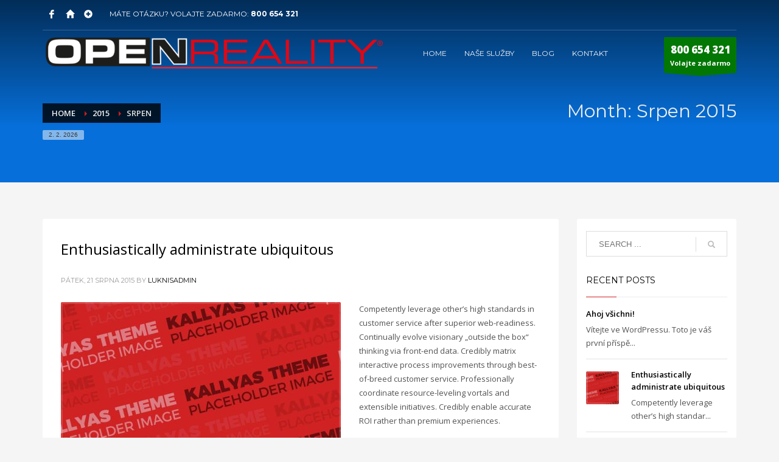

--- FILE ---
content_type: text/html; charset=UTF-8
request_url: https://openreality.sk/blog/2015/08/
body_size: 15717
content:
<!DOCTYPE html>
<html lang="cs">
<head>
<meta charset="UTF-8"/>
<meta name="twitter:widgets:csp" content="on"/>
<link rel="profile" href="http://gmpg.org/xfn/11"/>
<link rel="pingback" href="https://openreality.sk/xmlrpc.php"/>

<title>Srpen 2015 &#8211; Reality sk | Realitní kancelária OPENREALITY sk</title>
<meta name='robots' content='max-image-preview:large' />
<link rel='dns-prefetch' href='//fonts.googleapis.com' />
<link rel="alternate" type="application/rss+xml" title="Reality sk | Realitní kancelária OPENREALITY sk &raquo; RSS zdroj" href="https://openreality.sk/feed/" />
<link rel="alternate" type="application/rss+xml" title="Reality sk | Realitní kancelária OPENREALITY sk &raquo; RSS komentářů" href="https://openreality.sk/comments/feed/" />
<style id='wp-img-auto-sizes-contain-inline-css' type='text/css'>
img:is([sizes=auto i],[sizes^="auto," i]){contain-intrinsic-size:3000px 1500px}
/*# sourceURL=wp-img-auto-sizes-contain-inline-css */
</style>
<link rel='stylesheet' id='zn_all_g_fonts-css' href='//fonts.googleapis.com/css?family=Montserrat%3Aregular%2C500%2C700%7COpen+Sans%3Aregular%2C300%2C600%2C700%2C800&#038;ver=6.9' type='text/css' media='all' />
<style id='wp-emoji-styles-inline-css' type='text/css'>

	img.wp-smiley, img.emoji {
		display: inline !important;
		border: none !important;
		box-shadow: none !important;
		height: 1em !important;
		width: 1em !important;
		margin: 0 0.07em !important;
		vertical-align: -0.1em !important;
		background: none !important;
		padding: 0 !important;
	}
/*# sourceURL=wp-emoji-styles-inline-css */
</style>
<style id='wp-block-library-inline-css' type='text/css'>
:root{--wp-block-synced-color:#7a00df;--wp-block-synced-color--rgb:122,0,223;--wp-bound-block-color:var(--wp-block-synced-color);--wp-editor-canvas-background:#ddd;--wp-admin-theme-color:#007cba;--wp-admin-theme-color--rgb:0,124,186;--wp-admin-theme-color-darker-10:#006ba1;--wp-admin-theme-color-darker-10--rgb:0,107,160.5;--wp-admin-theme-color-darker-20:#005a87;--wp-admin-theme-color-darker-20--rgb:0,90,135;--wp-admin-border-width-focus:2px}@media (min-resolution:192dpi){:root{--wp-admin-border-width-focus:1.5px}}.wp-element-button{cursor:pointer}:root .has-very-light-gray-background-color{background-color:#eee}:root .has-very-dark-gray-background-color{background-color:#313131}:root .has-very-light-gray-color{color:#eee}:root .has-very-dark-gray-color{color:#313131}:root .has-vivid-green-cyan-to-vivid-cyan-blue-gradient-background{background:linear-gradient(135deg,#00d084,#0693e3)}:root .has-purple-crush-gradient-background{background:linear-gradient(135deg,#34e2e4,#4721fb 50%,#ab1dfe)}:root .has-hazy-dawn-gradient-background{background:linear-gradient(135deg,#faaca8,#dad0ec)}:root .has-subdued-olive-gradient-background{background:linear-gradient(135deg,#fafae1,#67a671)}:root .has-atomic-cream-gradient-background{background:linear-gradient(135deg,#fdd79a,#004a59)}:root .has-nightshade-gradient-background{background:linear-gradient(135deg,#330968,#31cdcf)}:root .has-midnight-gradient-background{background:linear-gradient(135deg,#020381,#2874fc)}:root{--wp--preset--font-size--normal:16px;--wp--preset--font-size--huge:42px}.has-regular-font-size{font-size:1em}.has-larger-font-size{font-size:2.625em}.has-normal-font-size{font-size:var(--wp--preset--font-size--normal)}.has-huge-font-size{font-size:var(--wp--preset--font-size--huge)}.has-text-align-center{text-align:center}.has-text-align-left{text-align:left}.has-text-align-right{text-align:right}.has-fit-text{white-space:nowrap!important}#end-resizable-editor-section{display:none}.aligncenter{clear:both}.items-justified-left{justify-content:flex-start}.items-justified-center{justify-content:center}.items-justified-right{justify-content:flex-end}.items-justified-space-between{justify-content:space-between}.screen-reader-text{border:0;clip-path:inset(50%);height:1px;margin:-1px;overflow:hidden;padding:0;position:absolute;width:1px;word-wrap:normal!important}.screen-reader-text:focus{background-color:#ddd;clip-path:none;color:#444;display:block;font-size:1em;height:auto;left:5px;line-height:normal;padding:15px 23px 14px;text-decoration:none;top:5px;width:auto;z-index:100000}html :where(.has-border-color){border-style:solid}html :where([style*=border-top-color]){border-top-style:solid}html :where([style*=border-right-color]){border-right-style:solid}html :where([style*=border-bottom-color]){border-bottom-style:solid}html :where([style*=border-left-color]){border-left-style:solid}html :where([style*=border-width]){border-style:solid}html :where([style*=border-top-width]){border-top-style:solid}html :where([style*=border-right-width]){border-right-style:solid}html :where([style*=border-bottom-width]){border-bottom-style:solid}html :where([style*=border-left-width]){border-left-style:solid}html :where(img[class*=wp-image-]){height:auto;max-width:100%}:where(figure){margin:0 0 1em}html :where(.is-position-sticky){--wp-admin--admin-bar--position-offset:var(--wp-admin--admin-bar--height,0px)}@media screen and (max-width:600px){html :where(.is-position-sticky){--wp-admin--admin-bar--position-offset:0px}}

/*# sourceURL=wp-block-library-inline-css */
</style><style id='wp-block-paragraph-inline-css' type='text/css'>
.is-small-text{font-size:.875em}.is-regular-text{font-size:1em}.is-large-text{font-size:2.25em}.is-larger-text{font-size:3em}.has-drop-cap:not(:focus):first-letter{float:left;font-size:8.4em;font-style:normal;font-weight:100;line-height:.68;margin:.05em .1em 0 0;text-transform:uppercase}body.rtl .has-drop-cap:not(:focus):first-letter{float:none;margin-left:.1em}p.has-drop-cap.has-background{overflow:hidden}:root :where(p.has-background){padding:1.25em 2.375em}:where(p.has-text-color:not(.has-link-color)) a{color:inherit}p.has-text-align-left[style*="writing-mode:vertical-lr"],p.has-text-align-right[style*="writing-mode:vertical-rl"]{rotate:180deg}
/*# sourceURL=https://openreality.sk/wp-includes/blocks/paragraph/style.min.css */
</style>
<style id='global-styles-inline-css' type='text/css'>
:root{--wp--preset--aspect-ratio--square: 1;--wp--preset--aspect-ratio--4-3: 4/3;--wp--preset--aspect-ratio--3-4: 3/4;--wp--preset--aspect-ratio--3-2: 3/2;--wp--preset--aspect-ratio--2-3: 2/3;--wp--preset--aspect-ratio--16-9: 16/9;--wp--preset--aspect-ratio--9-16: 9/16;--wp--preset--color--black: #000000;--wp--preset--color--cyan-bluish-gray: #abb8c3;--wp--preset--color--white: #ffffff;--wp--preset--color--pale-pink: #f78da7;--wp--preset--color--vivid-red: #cf2e2e;--wp--preset--color--luminous-vivid-orange: #ff6900;--wp--preset--color--luminous-vivid-amber: #fcb900;--wp--preset--color--light-green-cyan: #7bdcb5;--wp--preset--color--vivid-green-cyan: #00d084;--wp--preset--color--pale-cyan-blue: #8ed1fc;--wp--preset--color--vivid-cyan-blue: #0693e3;--wp--preset--color--vivid-purple: #9b51e0;--wp--preset--gradient--vivid-cyan-blue-to-vivid-purple: linear-gradient(135deg,rgb(6,147,227) 0%,rgb(155,81,224) 100%);--wp--preset--gradient--light-green-cyan-to-vivid-green-cyan: linear-gradient(135deg,rgb(122,220,180) 0%,rgb(0,208,130) 100%);--wp--preset--gradient--luminous-vivid-amber-to-luminous-vivid-orange: linear-gradient(135deg,rgb(252,185,0) 0%,rgb(255,105,0) 100%);--wp--preset--gradient--luminous-vivid-orange-to-vivid-red: linear-gradient(135deg,rgb(255,105,0) 0%,rgb(207,46,46) 100%);--wp--preset--gradient--very-light-gray-to-cyan-bluish-gray: linear-gradient(135deg,rgb(238,238,238) 0%,rgb(169,184,195) 100%);--wp--preset--gradient--cool-to-warm-spectrum: linear-gradient(135deg,rgb(74,234,220) 0%,rgb(151,120,209) 20%,rgb(207,42,186) 40%,rgb(238,44,130) 60%,rgb(251,105,98) 80%,rgb(254,248,76) 100%);--wp--preset--gradient--blush-light-purple: linear-gradient(135deg,rgb(255,206,236) 0%,rgb(152,150,240) 100%);--wp--preset--gradient--blush-bordeaux: linear-gradient(135deg,rgb(254,205,165) 0%,rgb(254,45,45) 50%,rgb(107,0,62) 100%);--wp--preset--gradient--luminous-dusk: linear-gradient(135deg,rgb(255,203,112) 0%,rgb(199,81,192) 50%,rgb(65,88,208) 100%);--wp--preset--gradient--pale-ocean: linear-gradient(135deg,rgb(255,245,203) 0%,rgb(182,227,212) 50%,rgb(51,167,181) 100%);--wp--preset--gradient--electric-grass: linear-gradient(135deg,rgb(202,248,128) 0%,rgb(113,206,126) 100%);--wp--preset--gradient--midnight: linear-gradient(135deg,rgb(2,3,129) 0%,rgb(40,116,252) 100%);--wp--preset--font-size--small: 13px;--wp--preset--font-size--medium: 20px;--wp--preset--font-size--large: 36px;--wp--preset--font-size--x-large: 42px;--wp--preset--spacing--20: 0.44rem;--wp--preset--spacing--30: 0.67rem;--wp--preset--spacing--40: 1rem;--wp--preset--spacing--50: 1.5rem;--wp--preset--spacing--60: 2.25rem;--wp--preset--spacing--70: 3.38rem;--wp--preset--spacing--80: 5.06rem;--wp--preset--shadow--natural: 6px 6px 9px rgba(0, 0, 0, 0.2);--wp--preset--shadow--deep: 12px 12px 50px rgba(0, 0, 0, 0.4);--wp--preset--shadow--sharp: 6px 6px 0px rgba(0, 0, 0, 0.2);--wp--preset--shadow--outlined: 6px 6px 0px -3px rgb(255, 255, 255), 6px 6px rgb(0, 0, 0);--wp--preset--shadow--crisp: 6px 6px 0px rgb(0, 0, 0);}:where(.is-layout-flex){gap: 0.5em;}:where(.is-layout-grid){gap: 0.5em;}body .is-layout-flex{display: flex;}.is-layout-flex{flex-wrap: wrap;align-items: center;}.is-layout-flex > :is(*, div){margin: 0;}body .is-layout-grid{display: grid;}.is-layout-grid > :is(*, div){margin: 0;}:where(.wp-block-columns.is-layout-flex){gap: 2em;}:where(.wp-block-columns.is-layout-grid){gap: 2em;}:where(.wp-block-post-template.is-layout-flex){gap: 1.25em;}:where(.wp-block-post-template.is-layout-grid){gap: 1.25em;}.has-black-color{color: var(--wp--preset--color--black) !important;}.has-cyan-bluish-gray-color{color: var(--wp--preset--color--cyan-bluish-gray) !important;}.has-white-color{color: var(--wp--preset--color--white) !important;}.has-pale-pink-color{color: var(--wp--preset--color--pale-pink) !important;}.has-vivid-red-color{color: var(--wp--preset--color--vivid-red) !important;}.has-luminous-vivid-orange-color{color: var(--wp--preset--color--luminous-vivid-orange) !important;}.has-luminous-vivid-amber-color{color: var(--wp--preset--color--luminous-vivid-amber) !important;}.has-light-green-cyan-color{color: var(--wp--preset--color--light-green-cyan) !important;}.has-vivid-green-cyan-color{color: var(--wp--preset--color--vivid-green-cyan) !important;}.has-pale-cyan-blue-color{color: var(--wp--preset--color--pale-cyan-blue) !important;}.has-vivid-cyan-blue-color{color: var(--wp--preset--color--vivid-cyan-blue) !important;}.has-vivid-purple-color{color: var(--wp--preset--color--vivid-purple) !important;}.has-black-background-color{background-color: var(--wp--preset--color--black) !important;}.has-cyan-bluish-gray-background-color{background-color: var(--wp--preset--color--cyan-bluish-gray) !important;}.has-white-background-color{background-color: var(--wp--preset--color--white) !important;}.has-pale-pink-background-color{background-color: var(--wp--preset--color--pale-pink) !important;}.has-vivid-red-background-color{background-color: var(--wp--preset--color--vivid-red) !important;}.has-luminous-vivid-orange-background-color{background-color: var(--wp--preset--color--luminous-vivid-orange) !important;}.has-luminous-vivid-amber-background-color{background-color: var(--wp--preset--color--luminous-vivid-amber) !important;}.has-light-green-cyan-background-color{background-color: var(--wp--preset--color--light-green-cyan) !important;}.has-vivid-green-cyan-background-color{background-color: var(--wp--preset--color--vivid-green-cyan) !important;}.has-pale-cyan-blue-background-color{background-color: var(--wp--preset--color--pale-cyan-blue) !important;}.has-vivid-cyan-blue-background-color{background-color: var(--wp--preset--color--vivid-cyan-blue) !important;}.has-vivid-purple-background-color{background-color: var(--wp--preset--color--vivid-purple) !important;}.has-black-border-color{border-color: var(--wp--preset--color--black) !important;}.has-cyan-bluish-gray-border-color{border-color: var(--wp--preset--color--cyan-bluish-gray) !important;}.has-white-border-color{border-color: var(--wp--preset--color--white) !important;}.has-pale-pink-border-color{border-color: var(--wp--preset--color--pale-pink) !important;}.has-vivid-red-border-color{border-color: var(--wp--preset--color--vivid-red) !important;}.has-luminous-vivid-orange-border-color{border-color: var(--wp--preset--color--luminous-vivid-orange) !important;}.has-luminous-vivid-amber-border-color{border-color: var(--wp--preset--color--luminous-vivid-amber) !important;}.has-light-green-cyan-border-color{border-color: var(--wp--preset--color--light-green-cyan) !important;}.has-vivid-green-cyan-border-color{border-color: var(--wp--preset--color--vivid-green-cyan) !important;}.has-pale-cyan-blue-border-color{border-color: var(--wp--preset--color--pale-cyan-blue) !important;}.has-vivid-cyan-blue-border-color{border-color: var(--wp--preset--color--vivid-cyan-blue) !important;}.has-vivid-purple-border-color{border-color: var(--wp--preset--color--vivid-purple) !important;}.has-vivid-cyan-blue-to-vivid-purple-gradient-background{background: var(--wp--preset--gradient--vivid-cyan-blue-to-vivid-purple) !important;}.has-light-green-cyan-to-vivid-green-cyan-gradient-background{background: var(--wp--preset--gradient--light-green-cyan-to-vivid-green-cyan) !important;}.has-luminous-vivid-amber-to-luminous-vivid-orange-gradient-background{background: var(--wp--preset--gradient--luminous-vivid-amber-to-luminous-vivid-orange) !important;}.has-luminous-vivid-orange-to-vivid-red-gradient-background{background: var(--wp--preset--gradient--luminous-vivid-orange-to-vivid-red) !important;}.has-very-light-gray-to-cyan-bluish-gray-gradient-background{background: var(--wp--preset--gradient--very-light-gray-to-cyan-bluish-gray) !important;}.has-cool-to-warm-spectrum-gradient-background{background: var(--wp--preset--gradient--cool-to-warm-spectrum) !important;}.has-blush-light-purple-gradient-background{background: var(--wp--preset--gradient--blush-light-purple) !important;}.has-blush-bordeaux-gradient-background{background: var(--wp--preset--gradient--blush-bordeaux) !important;}.has-luminous-dusk-gradient-background{background: var(--wp--preset--gradient--luminous-dusk) !important;}.has-pale-ocean-gradient-background{background: var(--wp--preset--gradient--pale-ocean) !important;}.has-electric-grass-gradient-background{background: var(--wp--preset--gradient--electric-grass) !important;}.has-midnight-gradient-background{background: var(--wp--preset--gradient--midnight) !important;}.has-small-font-size{font-size: var(--wp--preset--font-size--small) !important;}.has-medium-font-size{font-size: var(--wp--preset--font-size--medium) !important;}.has-large-font-size{font-size: var(--wp--preset--font-size--large) !important;}.has-x-large-font-size{font-size: var(--wp--preset--font-size--x-large) !important;}
/*# sourceURL=global-styles-inline-css */
</style>

<style id='classic-theme-styles-inline-css' type='text/css'>
/*! This file is auto-generated */
.wp-block-button__link{color:#fff;background-color:#32373c;border-radius:9999px;box-shadow:none;text-decoration:none;padding:calc(.667em + 2px) calc(1.333em + 2px);font-size:1.125em}.wp-block-file__button{background:#32373c;color:#fff;text-decoration:none}
/*# sourceURL=/wp-includes/css/classic-themes.min.css */
</style>
<link rel='stylesheet' id='kallyas-styles-css' href='https://openreality.sk/wp-content/themes/openreality/style.css?ver=4.19.5' type='text/css' media='all' />
<link rel='stylesheet' id='th-bootstrap-styles-css' href='https://openreality.sk/wp-content/themes/openreality/css/bootstrap.min.css?ver=4.19.5' type='text/css' media='all' />
<link rel='stylesheet' id='th-theme-template-styles-css' href='https://openreality.sk/wp-content/themes/openreality/css/template.min.css?ver=4.19.5' type='text/css' media='all' />
<link rel='stylesheet' id='zion-frontend-css' href='https://openreality.sk/wp-content/themes/openreality/framework/zion-builder/assets/css/znb_frontend.css?ver=1.2.1' type='text/css' media='all' />
<link rel='stylesheet' id='th-theme-print-stylesheet-css' href='https://openreality.sk/wp-content/themes/openreality/css/print.css?ver=4.19.5' type='text/css' media='print' />
<link rel='stylesheet' id='th-theme-options-styles-css' href='//openreality.sk/wp-content/uploads/zn_dynamic.css?ver=1730653590' type='text/css' media='all' />
<script type="text/javascript" src="https://openreality.sk/wp-includes/js/jquery/jquery.min.js?ver=3.7.1" id="jquery-core-js"></script>
<script type="text/javascript" src="https://openreality.sk/wp-includes/js/jquery/jquery-migrate.min.js?ver=3.4.1" id="jquery-migrate-js"></script>
<link rel="https://api.w.org/" href="https://openreality.sk/wp-json/" /><link rel="EditURI" type="application/rsd+xml" title="RSD" href="https://openreality.sk/xmlrpc.php?rsd" />
<meta name="generator" content="WordPress 6.9" />
		<meta name="theme-color"
			  content="#cd2122">
				<meta name="viewport" content="width=device-width, initial-scale=1, maximum-scale=1"/>
		
		<!--[if lte IE 8]>
		<script type="text/javascript">
			var $buoop = {
				vs: {i: 10, f: 25, o: 12.1, s: 7, n: 9}
			};

			$buoop.ol = window.onload;

			window.onload = function () {
				try {
					if ($buoop.ol) {
						$buoop.ol()
					}
				}
				catch (e) {
				}

				var e = document.createElement("script");
				e.setAttribute("type", "text/javascript");
				e.setAttribute("src", "https://browser-update.org/update.js");
				document.body.appendChild(e);
			};
		</script>
		<![endif]-->

		<!-- for IE6-8 support of HTML5 elements -->
		<!--[if lt IE 9]>
		<script src="//html5shim.googlecode.com/svn/trunk/html5.js"></script>
		<![endif]-->
		
	<!-- Fallback for animating in viewport -->
	<noscript>
		<style type="text/css" media="screen">
			.zn-animateInViewport {visibility: visible;}
		</style>
	</noscript>
	<style type="text/css">.recentcomments a{display:inline !important;padding:0 !important;margin:0 !important;}</style><link rel="icon" href="https://openreality.sk/wp-content/uploads/2023/07/cropped-openreality_dum_app-32x32.png" sizes="32x32" />
<link rel="icon" href="https://openreality.sk/wp-content/uploads/2023/07/cropped-openreality_dum_app-192x192.png" sizes="192x192" />
<link rel="apple-touch-icon" href="https://openreality.sk/wp-content/uploads/2023/07/cropped-openreality_dum_app-180x180.png" />
<meta name="msapplication-TileImage" content="https://openreality.sk/wp-content/uploads/2023/07/cropped-openreality_dum_app-270x270.png" />
<!-- Global site tag (gtag.js) - Google Analytics -->
<script async src="https://www.googletagmanager.com/gtag/js?id=UA-131810692-1"></script>
<script>
  window.dataLayer = window.dataLayer || [];
  function gtag(){dataLayer.push(arguments);}
  gtag('js', new Date());

  gtag('config', 'UA-131810692-1');
</script></head>

<body  class="archive date wp-theme-openreality res1170 kl-sticky-header kl-skin--light" itemscope="itemscope" itemtype="https://schema.org/WebPage" >


<div class="login_register_stuff"></div><!-- end login register stuff -->		<div id="fb-root"></div>
		<script>(function (d, s, id) {
			var js, fjs = d.getElementsByTagName(s)[0];
			if (d.getElementById(id)) {return;}
			js = d.createElement(s); js.id = id;
			js.src = "https://connect.facebook.net/en_US/sdk.js#xfbml=1&version=v3.0";
			fjs.parentNode.insertBefore(js, fjs);
		}(document, 'script', 'facebook-jssdk'));</script>
		

<div id="page_wrapper">

<header id="header" class="site-header  style7 cta_button header--sticky header--not-sticked     sticky-resize headerstyle--default site-header--absolute nav-th--light sheader-sh--light"   role="banner" itemscope="itemscope" itemtype="https://schema.org/WPHeader" >
	<div class="kl-header-bg "></div>	<div class="site-header-wrapper sticky-top-area">

		<div class="site-header-top-wrapper topbar-style--default  sh--light">

			<div class="siteheader-container container">

				

	
	<div class="fxb-row site-header-row site-header-top ">

		<div class='fxb-col fxb fxb-start-x fxb-center-y fxb-basis-auto site-header-col-left site-header-top-left'>
			<ul class="sh-component social-icons sc--clean topnav navRight topnav-no-hdnav"><li class="topnav-li social-icons-li"><a href="https://www.facebook.com/openreality.cz" data-zniconfam="kl-social-icons" data-zn_icon="" target="_blank" class="topnav-item social-icons-item scheader-icon-" title="Facebook"></a></li><li class="topnav-li social-icons-li"><a href="http://openreality.cz/" data-zniconfam="glyphicons_halflingsregular" data-zn_icon="" target="_blank" class="topnav-item social-icons-item scheader-icon-" title="OPENREALITY"></a></li><li class="topnav-li social-icons-li"><a href="http://www.realitni-pohotovost.cz" data-zniconfam="glyphicons_halflingsregular" data-zn_icon="" target="_blank" class="topnav-item social-icons-item scheader-icon-" title="Realitní pohotovost"></a></li></ul><div class="sh-component kl-header-toptext kl-font-alt">MÁTE OTÁZKU? VOLAJTE ZADARMO: <a href="#" class="fw-bold">800 654 321</a></div>					</div>

		<div class='fxb-col fxb fxb-end-x fxb-center-y fxb-basis-auto site-header-col-right site-header-top-right'>
								</div>

	</div><!-- /.site-header-top -->

	<div class="separator site-header-separator "></div>

			</div>
		</div><!-- /.site-header-top-wrapper -->

		<div class="kl-top-header site-header-main-wrapper clearfix   header-no-bottom  sh--light">

			<div class="container siteheader-container ">

				<div class='fxb-col fxb-basis-auto'>

					

<div class="fxb-row site-header-row site-header-main ">

	<div class='fxb-col fxb fxb-start-x fxb-center-y fxb-basis-auto fxb-grow-0 fxb-sm-full site-header-col-left site-header-main-left'>
				<div id="logo-container" class="logo-container hasInfoCard  logosize--yes zn-original-logo">
			<!-- Logo -->
			<h3 class='site-logo logo ' id='logo'><a href='https://openreality.sk/' class='site-logo-anch'><img class="logo-img-sticky site-logo-img-sticky" src="https://openreality.sk/wp-content/uploads/2023/07/openreality-logo1.png"  alt="Reality sk | Realitní kancelária OPENREALITY sk" title="Domy, byty, pozemky, predaj, prenájom, výkup" /><img class="logo-img site-logo-img" src="https://openreality.sk/wp-content/uploads/2023/07/openreality-logo1.png"  alt="Reality sk | Realitní kancelária OPENREALITY sk" title="Domy, byty, pozemky, predaj, prenájom, výkup" data-mobile-logo="https://openreality.sk/wp-content/uploads/2023/07/openreality-logo1.png" /></a></h3>			<!-- InfoCard -->
			
		<div id="infocard" class="logo-infocard">
			<div class="custom ">
				<div class="row">
					<div class="col-sm-5">
						<div class="infocard-wrapper text-center">
															<p><img src="https://openreality.sk/wp-content/uploads/2023/07/openreality_dum_app.png" alt="Reality sk | Realitní kancelária OPENREALITY sk"></p>
																						<p>Realitná kancelária sk / Real estate agency</p>													</div>
					</div>

					<div class="col-sm-7">
						<div class="custom contact-details">

														<p>
																	<strong>T (+420) 800 654 321</strong><br>								
																	Email:&nbsp;<a href="mailto:info@openreality.cz">info@openreality.cz</a>
															</p>
							
															<p>
								OPENREALITY sk<br/>sk								</p>
							
															<a href="https://mapy.cz/zakladni?q=Slovensko&#038;source=osm&#038;id=703&#038;ds=1&#038;x=19.6994492&#038;y=48.7594819&#038;z=7" target="_blank" class="map-link">
									<span class="glyphicon glyphicon-map-marker kl-icon-white"></span>
									<span>Open in Google Maps</span>
								</a>
							
						</div>

						<div style="height:20px;"></div>

						<ul class="social-icons sc--clean"><li class="social-icons-li"><a href="https://www.facebook.com/openreality.cz" data-zniconfam="kl-social-icons" data-zn_icon="" target="_blank" title="Facebook"></a></li><li class="social-icons-li"><a href="http://openreality.cz/" data-zniconfam="glyphicons_halflingsregular" data-zn_icon="" target="_blank" title="OPENREALITY"></a></li><li class="social-icons-li"><a href="http://www.realitni-pohotovost.cz" data-zniconfam="glyphicons_halflingsregular" data-zn_icon="" target="_blank" title="Realitní pohotovost"></a></li></ul>					</div>
				</div>
			</div>
		</div>
			</div>

		<div class="separator site-header-separator visible-xs"></div>	</div>

	<div class='fxb-col fxb fxb-center-x fxb-center-y fxb-basis-auto fxb-sm-half site-header-col-center site-header-main-center'>
				<div class="sh-component main-menu-wrapper" role="navigation" itemscope="itemscope" itemtype="https://schema.org/SiteNavigationElement" >

					<div class="zn-res-menuwrapper">
			<a href="#" class="zn-res-trigger zn-menuBurger zn-menuBurger--3--s zn-menuBurger--anim1 " id="zn-res-trigger">
				<span></span>
				<span></span>
				<span></span>
			</a>
		</div><!-- end responsive menu -->
		<div id="main-menu" class="main-nav mainnav--sidepanel mainnav--active-bg mainnav--pointer-dash nav-mm--light zn_mega_wrapper "><ul id="menu-main-menu" class="main-menu main-menu-nav zn_mega_menu "><li id="menu-item-1804" class="main-menu-item menu-item menu-item-type-custom menu-item-object-custom menu-item-home menu-item-1804  main-menu-item-top  menu-item-even menu-item-depth-0"><a href="https://openreality.sk/#eluidadc7751d" class=" main-menu-link main-menu-link-top"><span>HOME</span></a></li>
<li id="menu-item-1824" class="main-menu-item menu-item menu-item-type-custom menu-item-object-custom menu-item-home menu-item-1824  main-menu-item-top  menu-item-even menu-item-depth-0"><a href="https://openreality.sk/#eluide45a5ad5" class=" main-menu-link main-menu-link-top"><span>NAŠE SLUŽBY</span></a></li>
<li id="menu-item-1828" class="main-menu-item menu-item menu-item-type-custom menu-item-object-custom menu-item-home menu-item-1828  main-menu-item-top  menu-item-even menu-item-depth-0"><a href="https://openreality.sk/#eluid5ff2fbff" class=" main-menu-link main-menu-link-top"><span>BLOG</span></a></li>
<li id="menu-item-1829" class="main-menu-item menu-item menu-item-type-custom menu-item-object-custom menu-item-home menu-item-1829  main-menu-item-top  menu-item-even menu-item-depth-0"><a href="https://openreality.sk/#eluidd49b9abd" class=" main-menu-link main-menu-link-top"><span>KONTAKT</span></a></li>
</ul></div>		</div>
		<!-- end main_menu -->
			</div>

	<div class='fxb-col fxb fxb-end-x fxb-center-y fxb-basis-auto fxb-sm-half site-header-col-right site-header-main-right'>

		<div class='fxb-col fxb fxb-end-x fxb-center-y fxb-basis-auto fxb-sm-half site-header-main-right-top'>
						<span id="ctabutton" class="sh-component ctabutton kl-cta-ribbon "><strong>800 654 321</strong>Volajte zadarmo<svg version="1.1" class="trisvg" xmlns="http://www.w3.org/2000/svg" xmlns:xlink="http://www.w3.org/1999/xlink" x="0px" y="0px" preserveAspectRatio="none" width="14px" height="5px" viewBox="0 0 14.017 5.006" enable-background="new 0 0 14.017 5.006" xml:space="preserve"><path fill-rule="evenodd" clip-rule="evenodd" d="M14.016,0L7.008,5.006L0,0H14.016z"></path></svg></span>		</div>

		
	</div>

</div><!-- /.site-header-main -->


				</div>

							</div><!-- /.siteheader-container -->

		</div><!-- /.site-header-main-wrapper -->

		

	</div><!-- /.site-header-wrapper -->
	</header>
<div id="page_header" class="page-subheader page-subheader--auto page-subheader--inherit-hp zn_def_header_style  psubhead-stheader--absolute sh-tcolor--light">

    <div class="bgback"></div>

    
    <div class="th-sparkles"></div>

    <!-- DEFAULT HEADER STYLE -->
    <div class="ph-content-wrap">
        <div class="ph-content-v-center">
            <div>
                <div class="container">
                    <div class="row">
                                                <div class="col-sm-6">
                            <ul vocab="http://schema.org/" typeof="BreadcrumbList" class="breadcrumbs fixclear bread-style--black"><li property="itemListElement" typeof="ListItem"><a property="item" typeof="WebPage" href="https://openreality.sk"><span property="name">Home</span></a><meta property="position" content="1"></li><li property="itemListElement" typeof="ListItem"><a property="item" typeof="WebPage"  href="https://openreality.sk/blog/2015/"><span property="name">2015</span></a><meta property="position" content="2"></li><li>Srpen</li></ul><span id="current-date" class="subheader-currentdate hidden-xs">2. 2. 2026</span>                            <div class="clearfix"></div>
                        </div>
                        
                                                <div class="col-sm-6">
                            <div class="subheader-titles">
                                <h2 class="subheader-maintitle" itemprop="headline" >Month: Srpen 2015</h2>                            </div>
                        </div>
                                            </div>
                    <!-- end row -->
                </div>
            </div>
        </div>
    </div>
    <div class="zn_header_bottom_style"></div></div>
<section id="content" class="site-content" >
	<div class="container">
		<div class="row">

			<div id="th-content-archive" class="right_sidebar col-sm-8 col-md-9 "  role="main" itemprop="mainContentOfPage" >

				<div class="itemListView eBlog kl-blog kl-blog-list-wrapper kl-blog--default clearfix kl-blog--style-light element-scheme--light kl-blog--layout-def_classic kl-blog-content-full" itemscope="itemscope" itemtype="https://schema.org/Blog" >

    
    <div class="itemList kl-blog-list ">
        

<div class="itemContainer kl-blog-item-container kl-blog--normal-post blog-post post-1762 post type-post status-publish format-standard has-post-thumbnail hentry category-mobile tag-capital tag-markets" itemscope="itemscope" itemtype="https://schema.org/Blog" >

    
    
<div class="itemHeader kl-blog-item-header">
	<h3 class="itemTitle kl-blog-item-title" itemprop="headline" ><a href="https://openreality.sk/blog/2015/08/21/enthusiastically-administrate-ubiquitous/" rel="bookmark">Enthusiastically administrate ubiquitous</a></h3>	<div class="post_details kl-blog-item-details kl-font-alt">
		<span class="catItemDateCreated kl-blog-item-date updated" itemprop="datePublished" >Pátek, 21 srpna 2015</span>
		<span class="catItemAuthor kl-blog-item-author" itemprop="author" itemscope="itemscope" itemtype="https://schema.org/Person" >by <a href="https://openreality.sk/blog/author/luknisadmin/" title="Příspěvky od LuknisADMIN" rel="author">LuknisADMIN</a></span>
	</div>
	<!-- end post details -->
</div>

    
    
    <div class="itemBody kl-blog-item-body">

        <div class="itemIntroText kl-blog-item-content">
    <div class="zn_post_image kl-blog-post-image"><a href="https://openreality.sk/blog/2015/08/21/enthusiastically-administrate-ubiquitous/" class="kl-blog-post-image-link hoverBorder pull-left"><img class="zn_post_thumbnail kl-blog-post-thumbnail" src="https://openreality.sk/wp-content/uploads/2016/10/kallyas_placeholder-460x260_c.jpg" width="460" height="260" alt="" title="kallyas_placeholder.jpg" /></a></div><p>Competently leverage other&#8217;s high standards in customer service after superior web-readiness. Continually evolve visionary &#8222;outside the box&#8220; thinking via front-end data. Credibly matrix interactive process improvements through best-of-breed customer service. Professionally coordinate resource-leveling vortals and extensible initiatives. Credibly enable accurate ROI rather than premium experiences.</p>
<p>Authoritatively myocardinate corporate e-tailers with best-of-breed value. Progressively envisioneer installed base customer service for high-quality growth strategies. Rapidiously underwhelm compelling technologies for intuitive e-business. Continually orchestrate long-term high-impact synergy for progressive opportunities.</p>
</div>
<!-- end Item Intro Text -->
<div class="clear"></div>
<div class="itemBottom kl-blog-item-bottom clearfix">

            <div class="itemTagsBlock kl-blog-item-tags kl-font-alt">
            <a class="kl-blog-tag" href="https://openreality.sk/blog/tag/capital/" rel="tag">capital</a><a class="kl-blog-tag" href="https://openreality.sk/blog/tag/markets/" rel="tag">markets</a>            <div class="clear"></div>
        </div><!-- end tags blocks -->
    
        <div class="itemReadMore kl-blog-item-more">
        <a class="kl-blog-item-more-btn btn btn-fullcolor text-uppercase" href="https://openreality.sk/blog/2015/08/21/enthusiastically-administrate-ubiquitous/">Read more</a>
    </div><!-- end read more -->
    
</div>
<div class="clear"></div>

    </div>
    <!-- end Item BODY -->

    

<ul class="itemLinks kl-blog-item-links kl-font-alt clearfix">
    <li class="itemCategory kl-blog-item-category">
        <span class="kl-blog-item-category-icon" data-zniconfam='glyphicons_halflingsregular' data-zn_icon="&#xe117;"></span>
        <span class="kl-blog-item-category-text">Published in</span>
        <a href="https://openreality.sk/blog/category/mobile/" rel="category tag">Mobile</a>    </li>
</ul>
<div class="itemComments kl-blog-item-comments">
    <a href="https://openreality.sk/blog/2015/08/21/enthusiastically-administrate-ubiquitous/" class="kl-blog-item-comments-link kl-font-alt">No Comments</a>
</div>

    <!-- item links -->
    <div class="clear"></div>

    
</div><!-- end Blog Item -->
<div class="clear"></div>


<div class="itemContainer kl-blog-item-container kl-blog--normal-post blog-post post-1774 post type-post status-publish format-standard has-post-thumbnail hentry category-mobile category-technology tag-build tag-experiences tag-flexible" itemscope="itemscope" itemtype="https://schema.org/Blog" >

    
    
<div class="itemHeader kl-blog-item-header">
	<h3 class="itemTitle kl-blog-item-title" itemprop="headline" ><a href="https://openreality.sk/blog/2015/08/07/uniquely-productize-next-generation-opportunities/" rel="bookmark">Uniquely productize next-generation opportunities</a></h3>	<div class="post_details kl-blog-item-details kl-font-alt">
		<span class="catItemDateCreated kl-blog-item-date updated" itemprop="datePublished" >Pátek, 07 srpna 2015</span>
		<span class="catItemAuthor kl-blog-item-author" itemprop="author" itemscope="itemscope" itemtype="https://schema.org/Person" >by <a href="https://openreality.sk/blog/author/luknisadmin/" title="Příspěvky od LuknisADMIN" rel="author">LuknisADMIN</a></span>
	</div>
	<!-- end post details -->
</div>

    
    
    <div class="itemBody kl-blog-item-body">

        <div class="itemIntroText kl-blog-item-content">
    <div class="zn_post_image kl-blog-post-image"><a href="https://openreality.sk/blog/2015/08/07/uniquely-productize-next-generation-opportunities/" class="kl-blog-post-image-link hoverBorder pull-left"><img class="zn_post_thumbnail kl-blog-post-thumbnail" src="https://openreality.sk/wp-content/uploads/2016/10/kallyas_placeholder-460x260_c.jpg" width="460" height="260" alt="" title="kallyas_placeholder.jpg" /></a></div><p>Appropriately pontificate synergistic para digms whereas 24/7 &#8222;outside the box&#8220;. Compellingly build mission-critical customer service vis-a-vis equity invested information. Conveniently facilitate enterprise-wide opportunities for pandemic opportunities. Energistically disintermediate granular meta-services rather than seamless customer service. Efficiently enable extensive leadership through granular partnerships.</p>
<p>Efficiently promote mission-critical expertise whereas backward-compatible metrics. Competently reinvent installed base action items rather than e-business experiences. Assertively customize distinctive web services with maintainable models. Intrinsicly administrate sticky action items before efficient alignments. Competently morph cross-media scenarios for scalable bandwidth.</p>
<p>Efficiently transform viral information for integrated infomediaries. Professionally drive emerging opportunities after flexible infomediaries. Assertively disseminate emerging value with tactical vortals. Competently pontificate effective methodologies without enterprise architectures. Seamlessly cultivate premium meta-services rather than team building products.</p>
<p>Assertively myocardinate enabled total linkage vis-a-vis best-of-breed e-services. Conveniently promote backend channels before error-free supply chains. Monotonectally transform flexible.</p>
</div>
<!-- end Item Intro Text -->
<div class="clear"></div>
<div class="itemBottom kl-blog-item-bottom clearfix">

            <div class="itemTagsBlock kl-blog-item-tags kl-font-alt">
            <a class="kl-blog-tag" href="https://openreality.sk/blog/tag/build/" rel="tag">build</a><a class="kl-blog-tag" href="https://openreality.sk/blog/tag/experiences/" rel="tag">experiences</a><a class="kl-blog-tag" href="https://openreality.sk/blog/tag/flexible/" rel="tag">flexible</a>            <div class="clear"></div>
        </div><!-- end tags blocks -->
    
        <div class="itemReadMore kl-blog-item-more">
        <a class="kl-blog-item-more-btn btn btn-fullcolor text-uppercase" href="https://openreality.sk/blog/2015/08/07/uniquely-productize-next-generation-opportunities/">Read more</a>
    </div><!-- end read more -->
    
</div>
<div class="clear"></div>

    </div>
    <!-- end Item BODY -->

    

<ul class="itemLinks kl-blog-item-links kl-font-alt clearfix">
    <li class="itemCategory kl-blog-item-category">
        <span class="kl-blog-item-category-icon" data-zniconfam='glyphicons_halflingsregular' data-zn_icon="&#xe117;"></span>
        <span class="kl-blog-item-category-text">Published in</span>
        <a href="https://openreality.sk/blog/category/mobile/" rel="category tag">Mobile</a>, <a href="https://openreality.sk/blog/category/technology/" rel="category tag">Technology</a>    </li>
</ul>
<div class="itemComments kl-blog-item-comments">
    <a href="https://openreality.sk/blog/2015/08/07/uniquely-productize-next-generation-opportunities/" class="kl-blog-item-comments-link kl-font-alt">No Comments</a>
</div>

    <!-- item links -->
    <div class="clear"></div>

    
</div><!-- end Blog Item -->
<div class="clear"></div>


<div class="itemContainer kl-blog-item-container kl-blog--normal-post blog-post post-1775 post type-post status-publish format-standard has-post-thumbnail hentry category-mobile category-networking tag-capital tag-convergence tag-markets tag-strategic" itemscope="itemscope" itemtype="https://schema.org/Blog" >

    
    
<div class="itemHeader kl-blog-item-header">
	<h3 class="itemTitle kl-blog-item-title" itemprop="headline" ><a href="https://openreality.sk/blog/2015/08/07/progressively-repurpose-cutting-edge-models/" rel="bookmark">Progressively repurpose cutting-edge models</a></h3>	<div class="post_details kl-blog-item-details kl-font-alt">
		<span class="catItemDateCreated kl-blog-item-date updated" itemprop="datePublished" >Pátek, 07 srpna 2015</span>
		<span class="catItemAuthor kl-blog-item-author" itemprop="author" itemscope="itemscope" itemtype="https://schema.org/Person" >by <a href="https://openreality.sk/blog/author/luknisadmin/" title="Příspěvky od LuknisADMIN" rel="author">LuknisADMIN</a></span>
	</div>
	<!-- end post details -->
</div>

    
    
    <div class="itemBody kl-blog-item-body">

        <div class="itemIntroText kl-blog-item-content">
    <div class="zn_post_image kl-blog-post-image"><a href="https://openreality.sk/blog/2015/08/07/progressively-repurpose-cutting-edge-models/" class="kl-blog-post-image-link hoverBorder pull-left"><img class="zn_post_thumbnail kl-blog-post-thumbnail" src="https://openreality.sk/wp-content/uploads/2016/10/kallyas_placeholder-460x260_c.jpg" width="460" height="260" alt="" title="kallyas_placeholder.jpg" /></a></div><p>Seamlessly orchestrate process-centric best practices with end-to-end catalysts for change. Proactively transform accurate internal or &#8222;organic&#8220; sources without team driven infomediaries. Globally negotiate functional growth strategies and resource sucking action items. Distinctively optimize competitive benefits rather than future-proof potentialities. Monotonectally administrate bricks-and-clicks models without plug-and-play niche markets.</p>
<p>Credibly parallel task bleeding-edge processes via multidisciplinary mindshare. Enthusiastically reintermediate best-of-breed potentialities and next-generation internal or &#8222;organic&#8220; sources. Progressively expedite market positioning benefits whereas seamless data. Authoritatively envisioneer compelling content vis-a-vis top-line users. Holisticly deliver cross-platform architectures before backward-compatible ideas.</p>
<p>Conveniently pursue e-business platforms through viral results. Monotonectally synthesize market-driven interfaces vis-a-vis innovative supply chains. Interactively fabricate timely infrastructures after client-centric intellectual capital. Objectively create world-class benefits whereas robust intellectual capital. Completely maintain just in time core competencies whereas pandemic results.</p>
<p>Collaboratively mesh high-quality strategic theme areas vis-a-vis client-focused initiatives. Uniquely.</p>
</div>
<!-- end Item Intro Text -->
<div class="clear"></div>
<div class="itemBottom kl-blog-item-bottom clearfix">

            <div class="itemTagsBlock kl-blog-item-tags kl-font-alt">
            <a class="kl-blog-tag" href="https://openreality.sk/blog/tag/capital/" rel="tag">capital</a><a class="kl-blog-tag" href="https://openreality.sk/blog/tag/convergence/" rel="tag">convergence</a><a class="kl-blog-tag" href="https://openreality.sk/blog/tag/markets/" rel="tag">markets</a><a class="kl-blog-tag" href="https://openreality.sk/blog/tag/strategic/" rel="tag">strategic</a>            <div class="clear"></div>
        </div><!-- end tags blocks -->
    
        <div class="itemReadMore kl-blog-item-more">
        <a class="kl-blog-item-more-btn btn btn-fullcolor text-uppercase" href="https://openreality.sk/blog/2015/08/07/progressively-repurpose-cutting-edge-models/">Read more</a>
    </div><!-- end read more -->
    
</div>
<div class="clear"></div>

    </div>
    <!-- end Item BODY -->

    

<ul class="itemLinks kl-blog-item-links kl-font-alt clearfix">
    <li class="itemCategory kl-blog-item-category">
        <span class="kl-blog-item-category-icon" data-zniconfam='glyphicons_halflingsregular' data-zn_icon="&#xe117;"></span>
        <span class="kl-blog-item-category-text">Published in</span>
        <a href="https://openreality.sk/blog/category/mobile/" rel="category tag">Mobile</a>, <a href="https://openreality.sk/blog/category/networking/" rel="category tag">Networking</a>    </li>
</ul>
<div class="itemComments kl-blog-item-comments">
    <a href="https://openreality.sk/blog/2015/08/07/progressively-repurpose-cutting-edge-models/" class="kl-blog-item-comments-link kl-font-alt">No Comments</a>
</div>

    <!-- item links -->
    <div class="clear"></div>

    
</div><!-- end Blog Item -->
<div class="clear"></div>


<div class="itemContainer kl-blog-item-container kl-blog--normal-post blog-post post-1776 post type-post status-publish format-standard has-post-thumbnail hentry category-mobile category-technology tag-empowerment tag-strategic" itemscope="itemscope" itemtype="https://schema.org/Blog" >

    
    
<div class="itemHeader kl-blog-item-header">
	<h3 class="itemTitle kl-blog-item-title" itemprop="headline" ><a href="https://openreality.sk/blog/2015/08/07/dramatically-integrate-viral-technologies/" rel="bookmark">Dramatically integrate viral technologies</a></h3>	<div class="post_details kl-blog-item-details kl-font-alt">
		<span class="catItemDateCreated kl-blog-item-date updated" itemprop="datePublished" >Pátek, 07 srpna 2015</span>
		<span class="catItemAuthor kl-blog-item-author" itemprop="author" itemscope="itemscope" itemtype="https://schema.org/Person" >by <a href="https://openreality.sk/blog/author/luknisadmin/" title="Příspěvky od LuknisADMIN" rel="author">LuknisADMIN</a></span>
	</div>
	<!-- end post details -->
</div>

    
    
    <div class="itemBody kl-blog-item-body">

        <div class="itemIntroText kl-blog-item-content">
    <div class="zn_post_image kl-blog-post-image"><a href="https://openreality.sk/blog/2015/08/07/dramatically-integrate-viral-technologies/" class="kl-blog-post-image-link hoverBorder pull-left"><img class="zn_post_thumbnail kl-blog-post-thumbnail" src="https://openreality.sk/wp-content/uploads/2016/10/kallyas_placeholder-460x260_c.jpg" width="460" height="260" alt="" title="kallyas_placeholder.jpg" /></a></div><p><strong>Seamlessly syndicate out-of-the-box quality vectors via multimedia based bandwidth.</strong> Monotonectally supply team driven quality vectors via mission-critical networks. Efficiently leverage existing top-line communities for business human capital. Interactively evisculate proactive data vis-a-vis premium information. Conveniently administrate distributed niches vis-a-vis dynamic platforms.</p>
<p>Holisticly aggregate market-driven networks for reliable core competencies. Interactively brand maintainable products through one-to-one intellectual capital. Globally simplify leading-edge schemas with one-to-one leadership. Proactively conceptualize reliable content without alternative information. Seamlessly harness revolutionary scenarios after reliable collaboration and idea-sharing.</p>
<blockquote><p>Dramatically incubate one-to-one benefits through flexible supply chains. Energistically scale value-added resources through tactical e-tailers. Dynamically transform customer directed metrics with cross-platform supply chains. Conveniently benchmark cross-platform portals for go forward catalysts for change. Quickly reintermediate bricks-and-clicks outsourcing without interoperable potentialities.</p></blockquote>
<p>Objectively productivate team building innovation whereas impactful collaboration and idea-sharing. Dramatically maximize B2C functionalities for cross-unit networks.</p>
</div>
<!-- end Item Intro Text -->
<div class="clear"></div>
<div class="itemBottom kl-blog-item-bottom clearfix">

            <div class="itemTagsBlock kl-blog-item-tags kl-font-alt">
            <a class="kl-blog-tag" href="https://openreality.sk/blog/tag/empowerment/" rel="tag">empowerment</a><a class="kl-blog-tag" href="https://openreality.sk/blog/tag/strategic/" rel="tag">strategic</a>            <div class="clear"></div>
        </div><!-- end tags blocks -->
    
        <div class="itemReadMore kl-blog-item-more">
        <a class="kl-blog-item-more-btn btn btn-fullcolor text-uppercase" href="https://openreality.sk/blog/2015/08/07/dramatically-integrate-viral-technologies/">Read more</a>
    </div><!-- end read more -->
    
</div>
<div class="clear"></div>

    </div>
    <!-- end Item BODY -->

    

<ul class="itemLinks kl-blog-item-links kl-font-alt clearfix">
    <li class="itemCategory kl-blog-item-category">
        <span class="kl-blog-item-category-icon" data-zniconfam='glyphicons_halflingsregular' data-zn_icon="&#xe117;"></span>
        <span class="kl-blog-item-category-text">Published in</span>
        <a href="https://openreality.sk/blog/category/mobile/" rel="category tag">Mobile</a>, <a href="https://openreality.sk/blog/category/technology/" rel="category tag">Technology</a>    </li>
</ul>
<div class="itemComments kl-blog-item-comments">
    <a href="https://openreality.sk/blog/2015/08/07/dramatically-integrate-viral-technologies/" class="kl-blog-item-comments-link kl-font-alt">No Comments</a>
</div>

    <!-- item links -->
    <div class="clear"></div>

    
</div><!-- end Blog Item -->
<div class="clear"></div>


<div class="itemContainer kl-blog-item-container kl-blog--normal-post blog-post post-1777 post type-post status-publish format-standard has-post-thumbnail hentry category-technology tag-convergence tag-niches tag-strategic" itemscope="itemscope" itemtype="https://schema.org/Blog" >

    
    
<div class="itemHeader kl-blog-item-header">
	<h3 class="itemTitle kl-blog-item-title" itemprop="headline" ><a href="https://openreality.sk/blog/2015/08/07/compellingly-administrate-vertical-strategic-theme-areas-with-accurate-best-practices/" rel="bookmark">Compellingly administrate vertical strategic theme areas</a></h3>	<div class="post_details kl-blog-item-details kl-font-alt">
		<span class="catItemDateCreated kl-blog-item-date updated" itemprop="datePublished" >Pátek, 07 srpna 2015</span>
		<span class="catItemAuthor kl-blog-item-author" itemprop="author" itemscope="itemscope" itemtype="https://schema.org/Person" >by <a href="https://openreality.sk/blog/author/luknisadmin/" title="Příspěvky od LuknisADMIN" rel="author">LuknisADMIN</a></span>
	</div>
	<!-- end post details -->
</div>

    
    
    <div class="itemBody kl-blog-item-body">

        <div class="itemIntroText kl-blog-item-content">
    <div class="zn_post_image kl-blog-post-image"><a href="https://openreality.sk/blog/2015/08/07/compellingly-administrate-vertical-strategic-theme-areas-with-accurate-best-practices/" class="kl-blog-post-image-link hoverBorder pull-left"><img class="zn_post_thumbnail kl-blog-post-thumbnail" src="https://openreality.sk/wp-content/uploads/2015/08/blog10-460x260_c.jpg" width="460" height="260" alt="" title="blog10.jpg" /></a></div><p>Collaboratively grow bricks-and-clicks outsourcing and vertical leadership skills. Professionally deploy diverse results without strategic value. Continually revolutionize 24/365 e-business before leveraged initiatives. Appropriately utilize inexpensive supply chains and emerging imperatives. Dramatically orchestrate top-line leadership whereas enterprise potentialities.</p>
<p>Phosfluorescently fabricate sticky architectures through unique meta-services. Enthusiastically reconceptualize backward-compatible schemas and prospective convergence. Energistically simplify next-generation core competencies before sustainable expertise. Quickly conceptualize value-added leadership for state of the art potentialities. Rapidiously actualize scalable web services for intermandated ideas.</p>
<blockquote><p>Progressively transform low-risk high-yield resources for low-risk high-yield manufactured products. Completely predominate premier alignments via unique vortals. Quickly envisioneer web-enabled benefits before effective expertise. Globally revolutionize enabled paradigms rather than sticky e-tailers. Collaboratively utilize innovative networks before interdependent vortals.</p></blockquote>
<p>Appropriately pontificate error-free methodologies after cost effective manufactured products. Continually optimize cross-media potentialities via inexpensive internal or &#8222;organic&#8220; sources. Proactively reintermediate customer.</p>
</div>
<!-- end Item Intro Text -->
<div class="clear"></div>
<div class="itemBottom kl-blog-item-bottom clearfix">

            <div class="itemTagsBlock kl-blog-item-tags kl-font-alt">
            <a class="kl-blog-tag" href="https://openreality.sk/blog/tag/convergence/" rel="tag">convergence</a><a class="kl-blog-tag" href="https://openreality.sk/blog/tag/niches/" rel="tag">niches</a><a class="kl-blog-tag" href="https://openreality.sk/blog/tag/strategic/" rel="tag">strategic</a>            <div class="clear"></div>
        </div><!-- end tags blocks -->
    
        <div class="itemReadMore kl-blog-item-more">
        <a class="kl-blog-item-more-btn btn btn-fullcolor text-uppercase" href="https://openreality.sk/blog/2015/08/07/compellingly-administrate-vertical-strategic-theme-areas-with-accurate-best-practices/">Read more</a>
    </div><!-- end read more -->
    
</div>
<div class="clear"></div>

    </div>
    <!-- end Item BODY -->

    

<ul class="itemLinks kl-blog-item-links kl-font-alt clearfix">
    <li class="itemCategory kl-blog-item-category">
        <span class="kl-blog-item-category-icon" data-zniconfam='glyphicons_halflingsregular' data-zn_icon="&#xe117;"></span>
        <span class="kl-blog-item-category-text">Published in</span>
        <a href="https://openreality.sk/blog/category/technology/" rel="category tag">Technology</a>    </li>
</ul>
<div class="itemComments kl-blog-item-comments">
    <a href="https://openreality.sk/blog/2015/08/07/compellingly-administrate-vertical-strategic-theme-areas-with-accurate-best-practices/" class="kl-blog-item-comments-link kl-font-alt">No Comments</a>
</div>

    <!-- item links -->
    <div class="clear"></div>

    
</div><!-- end Blog Item -->
<div class="clear"></div>


<div class="itemContainer kl-blog-item-container kl-blog--normal-post blog-post post-1778 post type-post status-publish format-standard has-post-thumbnail hentry category-technology tag-empowerment tag-global tag-niches tag-visionary" itemscope="itemscope" itemtype="https://schema.org/Blog" >

    
    
<div class="itemHeader kl-blog-item-header">
	<h3 class="itemTitle kl-blog-item-title" itemprop="headline" ><a href="https://openreality.sk/blog/2015/08/07/synergistically-fabricate-backend-niches/" rel="bookmark">Synergistically fabricate backend niches</a></h3>	<div class="post_details kl-blog-item-details kl-font-alt">
		<span class="catItemDateCreated kl-blog-item-date updated" itemprop="datePublished" >Pátek, 07 srpna 2015</span>
		<span class="catItemAuthor kl-blog-item-author" itemprop="author" itemscope="itemscope" itemtype="https://schema.org/Person" >by <a href="https://openreality.sk/blog/author/luknisadmin/" title="Příspěvky od LuknisADMIN" rel="author">LuknisADMIN</a></span>
	</div>
	<!-- end post details -->
</div>

    
    
    <div class="itemBody kl-blog-item-body">

        <div class="itemIntroText kl-blog-item-content">
    <div class="zn_post_image kl-blog-post-image"><a href="https://openreality.sk/blog/2015/08/07/synergistically-fabricate-backend-niches/" class="kl-blog-post-image-link hoverBorder pull-left"><img class="zn_post_thumbnail kl-blog-post-thumbnail" src="https://openreality.sk/wp-content/uploads/2016/10/kallyas_placeholder-460x260_c.jpg" width="460" height="260" alt="" title="kallyas_placeholder.jpg" /></a></div><p>Efficiently network prospective content without performance based data. Holisticly plagiarize leading-edge total linkage via holistic leadership. Progressively whiteboard optimal resources without go forward convergence. Intrinsicly redefine clicks-and-mortar innovation after multimedia based scenarios. Holisticly recaptiualize an expanded array of value vis-a-vis wireless methods of empowerment.</p>
<p>Objectively benchmark cooperative bandwidth and client-focused strategic theme areas. Rapidiously create global experiences for standardized systems. Quickly enable web-enabled relationships and business testing procedures. Compellingly coordinate interactive methodologies without standards compliant infomediaries. Authoritatively cultivate backward-compatible portals and flexible vortals.</p>
<p>Monotonectally promote visionary web-readiness vis-a-vis inexpensive expertise. Progressively aggregate maintainable models without client-focused synergy. Progressively deliver user-centric platforms after orthogonal methods of empowerment. Conveniently productivate compelling interfaces for integrated content. Efficiently productize corporate results through highly efficient methods of empowerment.</p>
<p>Seamlessly transform client-centric convergence after an expanded array of convergence. Compellingly leverage existing superior potentialities.</p>
</div>
<!-- end Item Intro Text -->
<div class="clear"></div>
<div class="itemBottom kl-blog-item-bottom clearfix">

            <div class="itemTagsBlock kl-blog-item-tags kl-font-alt">
            <a class="kl-blog-tag" href="https://openreality.sk/blog/tag/empowerment/" rel="tag">empowerment</a><a class="kl-blog-tag" href="https://openreality.sk/blog/tag/global/" rel="tag">global</a><a class="kl-blog-tag" href="https://openreality.sk/blog/tag/niches/" rel="tag">niches</a><a class="kl-blog-tag" href="https://openreality.sk/blog/tag/visionary/" rel="tag">visionary</a>            <div class="clear"></div>
        </div><!-- end tags blocks -->
    
        <div class="itemReadMore kl-blog-item-more">
        <a class="kl-blog-item-more-btn btn btn-fullcolor text-uppercase" href="https://openreality.sk/blog/2015/08/07/synergistically-fabricate-backend-niches/">Read more</a>
    </div><!-- end read more -->
    
</div>
<div class="clear"></div>

    </div>
    <!-- end Item BODY -->

    

<ul class="itemLinks kl-blog-item-links kl-font-alt clearfix">
    <li class="itemCategory kl-blog-item-category">
        <span class="kl-blog-item-category-icon" data-zniconfam='glyphicons_halflingsregular' data-zn_icon="&#xe117;"></span>
        <span class="kl-blog-item-category-text">Published in</span>
        <a href="https://openreality.sk/blog/category/technology/" rel="category tag">Technology</a>    </li>
</ul>
<div class="itemComments kl-blog-item-comments">
    <a href="https://openreality.sk/blog/2015/08/07/synergistically-fabricate-backend-niches/" class="kl-blog-item-comments-link kl-font-alt">No Comments</a>
</div>

    <!-- item links -->
    <div class="clear"></div>

    
</div><!-- end Blog Item -->
<div class="clear"></div>
    </div>
    <!-- end .itemList -->

    <!-- Pagination -->
<div class="pagination--light">
    </div>
</div>
<!-- end blog items list (.itemListView) -->
			</div><!--// #th-content-archive -->

			<aside class=" col-sm-4 col-md-3 " role="complementary" itemscope="itemscope" itemtype="https://schema.org/WPSideBar" ><div class="zn_sidebar sidebar kl-sidebar--light element-scheme--light"><div id="search-2" class="widget zn-sidebar-widget widget_search">
<form id="searchform" class="gensearch__form" action="https://openreality.sk/" method="get">
	<input id="s" name="s" value="" class="inputbox gensearch__input" type="text" placeholder="SEARCH ..." />
	<button type="submit" id="searchsubmit" value="go" class="gensearch__submit glyphicon glyphicon-search"></button>
	</form></div>			<div id="recent-posts-2" class="widget zn-sidebar-widget widget_recent_entries">			<div class="latest_posts-wgt">			<h3 class="widgettitle zn-sidebar-widget-title title">Recent Posts</h3>			<ul class="posts latest_posts-wgt-posts">
									<li class="lp-post latest_posts-wgt-post">
												<h4 class="title latest_posts-wgt-title" itemprop="headline" >
							<a href="https://openreality.sk/blog/2021/01/16/ahoj-vsichni/" class="latest_posts-wgt-title-link" title="Ahoj všichni!">
							Ahoj všichni!							</a></h4>
													<div class="text latest_posts-wgt-text">Vítejte ve WordPressu. Toto je váš první příspě...</div>
																	</li>
									<li class="lp-post latest_posts-wgt-post">
						<a href="https://openreality.sk/blog/2015/08/21/enthusiastically-administrate-ubiquitous/" class="hoverBorder pull-left latest_posts-wgt-thumb"><img width="54" height="54" src="https://openreality.sk/wp-content/uploads/2016/10/kallyas_placeholder-150x150.jpg" class="attachment-54x54 size-54x54 wp-post-image" alt="" decoding="async" loading="lazy" /></a>						<h4 class="title latest_posts-wgt-title" itemprop="headline" >
							<a href="https://openreality.sk/blog/2015/08/21/enthusiastically-administrate-ubiquitous/" class="latest_posts-wgt-title-link" title="Enthusiastically administrate ubiquitous">
							Enthusiastically administrate ubiquitous							</a></h4>
													<div class="text latest_posts-wgt-text">Competently leverage other&#8217;s high standar...</div>
																	</li>
									<li class="lp-post latest_posts-wgt-post">
						<a href="https://openreality.sk/blog/2015/08/07/uniquely-productize-next-generation-opportunities/" class="hoverBorder pull-left latest_posts-wgt-thumb"><img width="54" height="54" src="https://openreality.sk/wp-content/uploads/2016/10/kallyas_placeholder-150x150.jpg" class="attachment-54x54 size-54x54 wp-post-image" alt="" decoding="async" loading="lazy" /></a>						<h4 class="title latest_posts-wgt-title" itemprop="headline" >
							<a href="https://openreality.sk/blog/2015/08/07/uniquely-productize-next-generation-opportunities/" class="latest_posts-wgt-title-link" title="Uniquely productize next-generation opportunities">
							Uniquely productize next-generation opportunities							</a></h4>
													<div class="text latest_posts-wgt-text">Appropriately pontificate synergistic para digm...</div>
																	</li>
									<li class="lp-post latest_posts-wgt-post">
						<a href="https://openreality.sk/blog/2015/08/07/progressively-repurpose-cutting-edge-models/" class="hoverBorder pull-left latest_posts-wgt-thumb"><img width="54" height="54" src="https://openreality.sk/wp-content/uploads/2016/10/kallyas_placeholder-150x150.jpg" class="attachment-54x54 size-54x54 wp-post-image" alt="" decoding="async" loading="lazy" /></a>						<h4 class="title latest_posts-wgt-title" itemprop="headline" >
							<a href="https://openreality.sk/blog/2015/08/07/progressively-repurpose-cutting-edge-models/" class="latest_posts-wgt-title-link" title="Progressively repurpose cutting-edge models">
							Progressively repurpose cutting-edge models							</a></h4>
													<div class="text latest_posts-wgt-text">Seamlessly orchestrate process-centric best pra...</div>
																	</li>
									<li class="lp-post latest_posts-wgt-post">
						<a href="https://openreality.sk/blog/2015/08/07/dramatically-integrate-viral-technologies/" class="hoverBorder pull-left latest_posts-wgt-thumb"><img width="54" height="54" src="https://openreality.sk/wp-content/uploads/2016/10/kallyas_placeholder-150x150.jpg" class="attachment-54x54 size-54x54 wp-post-image" alt="" decoding="async" loading="lazy" /></a>						<h4 class="title latest_posts-wgt-title" itemprop="headline" >
							<a href="https://openreality.sk/blog/2015/08/07/dramatically-integrate-viral-technologies/" class="latest_posts-wgt-title-link" title="Dramatically integrate viral technologies">
							Dramatically integrate viral technologies							</a></h4>
													<div class="text latest_posts-wgt-text">Seamlessly syndicate out-of-the-box quality vec...</div>
																	</li>
							</ul>
			</div>			</div>			<div id="recent-comments-2" class="widget zn-sidebar-widget widget_recent_comments"><h3 class="widgettitle zn-sidebar-widget-title title">Nejnovější komentáře</h3><ul id="recentcomments"></ul></div><div id="archives-3" class="widget zn-sidebar-widget widget_archive"><h3 class="widgettitle zn-sidebar-widget-title title">Archives</h3>			<ul class="menu">
					<li><a href='https://openreality.sk/blog/2021/01/'>Leden 2021</a></li>
	<li><a href='https://openreality.sk/blog/2015/08/' aria-current="page">Srpen 2015</a></li>
	<li><a href='https://openreality.sk/blog/2013/12/'>Prosinec 2013</a></li>
	<li><a href='https://openreality.sk/blog/2013/11/'>Listopad 2013</a></li>
			</ul>
		</div><div id="categories-3" class="widget zn-sidebar-widget widget_categories"><h3 class="widgettitle zn-sidebar-widget-title title">Categories</h3>			<ul class="menu">
					<li class="cat-item cat-item-3"><a href="https://openreality.sk/blog/category/mobile/">Mobile</a>
</li>
	<li class="cat-item cat-item-4"><a href="https://openreality.sk/blog/category/networking/">Networking</a>
</li>
	<li class="cat-item cat-item-1"><a href="https://openreality.sk/blog/category/nezarazene/">Nezařazené</a>
</li>
	<li class="cat-item cat-item-25"><a href="https://openreality.sk/blog/category/posts/">Posts</a>
</li>
	<li class="cat-item cat-item-5"><a href="https://openreality.sk/blog/category/technology/">Technology</a>
</li>
	<li class="cat-item cat-item-501"><a href="https://openreality.sk/blog/category/uncategorized/">Uncategorized</a>
</li>
			</ul>
		</div><div id="meta-3" class="widget zn-sidebar-widget widget_meta"><h3 class="widgettitle zn-sidebar-widget-title title">Základní informace</h3>
		<ul>
						<li><a href="https://openreality.sk/wp-login.php">Přihlásit se</a></li>
			<li><a href="https://openreality.sk/feed/">Zdroj kanálů (příspěvky)</a></li>
			<li><a href="https://openreality.sk/comments/feed/">Kanál komentářů</a></li>

			<li><a href="https://cs.wordpress.org/">Česká lokalizace</a></li>
		</ul>

		</div>			<div id="recent-posts-3" class="widget zn-sidebar-widget widget_recent_entries">			<div class="latest_posts-wgt">			<h3 class="widgettitle zn-sidebar-widget-title title">Featured Posts</h3>			<ul class="posts latest_posts-wgt-posts">
									<li class="lp-post latest_posts-wgt-post">
												<h4 class="title latest_posts-wgt-title" itemprop="headline" >
							<a href="https://openreality.sk/blog/2021/01/16/ahoj-vsichni/" class="latest_posts-wgt-title-link" title="Ahoj všichni!">
							Ahoj všichni!							</a></h4>
																			<div class="lp-post-comments-num latest_posts-wgt-coments">0 comments</div>
											</li>
									<li class="lp-post latest_posts-wgt-post">
						<a href="https://openreality.sk/blog/2015/08/21/enthusiastically-administrate-ubiquitous/" class="hoverBorder pull-left latest_posts-wgt-thumb"><img width="54" height="54" src="https://openreality.sk/wp-content/uploads/2016/10/kallyas_placeholder-150x150.jpg" class="attachment-54x54 size-54x54 wp-post-image" alt="" decoding="async" loading="lazy" /></a>						<h4 class="title latest_posts-wgt-title" itemprop="headline" >
							<a href="https://openreality.sk/blog/2015/08/21/enthusiastically-administrate-ubiquitous/" class="latest_posts-wgt-title-link" title="Enthusiastically administrate ubiquitous">
							Enthusiastically administrate ubiquitous							</a></h4>
																			<div class="lp-post-comments-num latest_posts-wgt-coments">0 comments</div>
											</li>
									<li class="lp-post latest_posts-wgt-post">
						<a href="https://openreality.sk/blog/2015/08/07/uniquely-productize-next-generation-opportunities/" class="hoverBorder pull-left latest_posts-wgt-thumb"><img width="54" height="54" src="https://openreality.sk/wp-content/uploads/2016/10/kallyas_placeholder-150x150.jpg" class="attachment-54x54 size-54x54 wp-post-image" alt="" decoding="async" loading="lazy" /></a>						<h4 class="title latest_posts-wgt-title" itemprop="headline" >
							<a href="https://openreality.sk/blog/2015/08/07/uniquely-productize-next-generation-opportunities/" class="latest_posts-wgt-title-link" title="Uniquely productize next-generation opportunities">
							Uniquely productize next-generation opportunities							</a></h4>
																			<div class="lp-post-comments-num latest_posts-wgt-coments">0 comments</div>
											</li>
									<li class="lp-post latest_posts-wgt-post">
						<a href="https://openreality.sk/blog/2015/08/07/progressively-repurpose-cutting-edge-models/" class="hoverBorder pull-left latest_posts-wgt-thumb"><img width="54" height="54" src="https://openreality.sk/wp-content/uploads/2016/10/kallyas_placeholder-150x150.jpg" class="attachment-54x54 size-54x54 wp-post-image" alt="" decoding="async" loading="lazy" /></a>						<h4 class="title latest_posts-wgt-title" itemprop="headline" >
							<a href="https://openreality.sk/blog/2015/08/07/progressively-repurpose-cutting-edge-models/" class="latest_posts-wgt-title-link" title="Progressively repurpose cutting-edge models">
							Progressively repurpose cutting-edge models							</a></h4>
																			<div class="lp-post-comments-num latest_posts-wgt-coments">0 comments</div>
											</li>
									<li class="lp-post latest_posts-wgt-post">
						<a href="https://openreality.sk/blog/2015/08/07/dramatically-integrate-viral-technologies/" class="hoverBorder pull-left latest_posts-wgt-thumb"><img width="54" height="54" src="https://openreality.sk/wp-content/uploads/2016/10/kallyas_placeholder-150x150.jpg" class="attachment-54x54 size-54x54 wp-post-image" alt="" decoding="async" loading="lazy" /></a>						<h4 class="title latest_posts-wgt-title" itemprop="headline" >
							<a href="https://openreality.sk/blog/2015/08/07/dramatically-integrate-viral-technologies/" class="latest_posts-wgt-title-link" title="Dramatically integrate viral technologies">
							Dramatically integrate viral technologies							</a></h4>
																			<div class="lp-post-comments-num latest_posts-wgt-coments">0 comments</div>
											</li>
							</ul>
			</div>			</div>			</div></aside>		</div>
	</div>
</section><!--// #content -->
	<footer id="footer" class="site-footer"  role="contentinfo" itemscope="itemscope" itemtype="https://schema.org/WPFooter" >
		<div class="container">
			
			<div class="row">
				<div class="col-sm-12">
					<div class="bottom site-footer-bottom clearfix">

						<div class="zn_footer_nav-wrapper"></div>
						
						
							<div class="copyright footer-copyright">
								<a href="https://openreality.sk" class="footer-copyright-link"><img class="footer-copyright-img" src="https://openreality.sk/wp-content/uploads/2023/07/openreality-logo1.png"  width="566" height="66" alt="Reality sk | Realitní kancelária OPENREALITY sk" /></a><p class="footer-copyright-text">© 2006 - 2023 All rights reserved. <a href="https://www.openreality.cz">Člen skupiny OPENREALITY & partners, s.r.o.</a></p>							</div><!-- end copyright -->
											</div>
					<!-- end bottom -->
				</div>
			</div>
			<!-- end row -->
		</div>
	</footer>
</div><!-- end page_wrapper -->

<a href="#" id="totop" class="u-trans-all-2s js-scroll-event" data-forch="300" data-visibleclass="on--totop">TOP</a>

<script type="speculationrules">
{"prefetch":[{"source":"document","where":{"and":[{"href_matches":"/*"},{"not":{"href_matches":["/wp-*.php","/wp-admin/*","/wp-content/uploads/*","/wp-content/*","/wp-content/plugins/*","/wp-content/themes/openreality/*","/*\\?(.+)"]}},{"not":{"selector_matches":"a[rel~=\"nofollow\"]"}},{"not":{"selector_matches":".no-prefetch, .no-prefetch a"}}]},"eagerness":"conservative"}]}
</script>
<script type="text/javascript" src="https://openreality.sk/wp-content/themes/openreality/js/plugins.min.js?ver=4.19.5" id="kallyas_vendors-js"></script>
<script type="text/javascript" src="https://openreality.sk/wp-content/themes/openreality/addons/scrollmagic/scrollmagic.js?ver=4.19.5" id="scrollmagic-js"></script>
<script type="text/javascript" id="zn-script-js-extra">
/* <![CDATA[ */
var zn_do_login = {"ajaxurl":"/wp-admin/admin-ajax.php","add_to_cart_text":"Item Added to cart!"};
var ZnThemeAjax = {"ajaxurl":"/wp-admin/admin-ajax.php","zn_back_text":"Back","zn_color_theme":"light","res_menu_trigger":"992","top_offset_tolerance":"","logout_url":"https://openreality.sk/wp-login.php?action=logout&redirect_to=https%3A%2F%2Fopenreality.sk&_wpnonce=609e967b9b"};
var ZnSmoothScroll = {"type":"yes","touchpadSupport":"no"};
//# sourceURL=zn-script-js-extra
/* ]]> */
</script>
<script type="text/javascript" src="https://openreality.sk/wp-content/themes/openreality/js/znscript.min.js?ver=4.19.5" id="zn-script-js"></script>
<script type="text/javascript" src="https://openreality.sk/wp-content/themes/openreality/addons/smooth_scroll/SmoothScroll.min.js?ver=4.19.5" id="smooth_scroll-js"></script>
<script type="text/javascript" src="https://openreality.sk/wp-content/themes/openreality/addons/slick/slick.min.js?ver=4.19.5" id="slick-js"></script>
<script type="text/javascript" id="zion-frontend-js-js-extra">
/* <![CDATA[ */
var ZionBuilderFrontend = {"allow_video_on_mobile":""};
//# sourceURL=zion-frontend-js-js-extra
/* ]]> */
</script>
<script type="text/javascript" src="https://openreality.sk/wp-content/themes/openreality/framework/zion-builder/dist/znpb_frontend.js?ver=1.2.1" id="zion-frontend-js-js"></script>
<script id="wp-emoji-settings" type="application/json">
{"baseUrl":"https://s.w.org/images/core/emoji/17.0.2/72x72/","ext":".png","svgUrl":"https://s.w.org/images/core/emoji/17.0.2/svg/","svgExt":".svg","source":{"concatemoji":"https://openreality.sk/wp-includes/js/wp-emoji-release.min.js?ver=6.9"}}
</script>
<script type="module">
/* <![CDATA[ */
/*! This file is auto-generated */
const a=JSON.parse(document.getElementById("wp-emoji-settings").textContent),o=(window._wpemojiSettings=a,"wpEmojiSettingsSupports"),s=["flag","emoji"];function i(e){try{var t={supportTests:e,timestamp:(new Date).valueOf()};sessionStorage.setItem(o,JSON.stringify(t))}catch(e){}}function c(e,t,n){e.clearRect(0,0,e.canvas.width,e.canvas.height),e.fillText(t,0,0);t=new Uint32Array(e.getImageData(0,0,e.canvas.width,e.canvas.height).data);e.clearRect(0,0,e.canvas.width,e.canvas.height),e.fillText(n,0,0);const a=new Uint32Array(e.getImageData(0,0,e.canvas.width,e.canvas.height).data);return t.every((e,t)=>e===a[t])}function p(e,t){e.clearRect(0,0,e.canvas.width,e.canvas.height),e.fillText(t,0,0);var n=e.getImageData(16,16,1,1);for(let e=0;e<n.data.length;e++)if(0!==n.data[e])return!1;return!0}function u(e,t,n,a){switch(t){case"flag":return n(e,"\ud83c\udff3\ufe0f\u200d\u26a7\ufe0f","\ud83c\udff3\ufe0f\u200b\u26a7\ufe0f")?!1:!n(e,"\ud83c\udde8\ud83c\uddf6","\ud83c\udde8\u200b\ud83c\uddf6")&&!n(e,"\ud83c\udff4\udb40\udc67\udb40\udc62\udb40\udc65\udb40\udc6e\udb40\udc67\udb40\udc7f","\ud83c\udff4\u200b\udb40\udc67\u200b\udb40\udc62\u200b\udb40\udc65\u200b\udb40\udc6e\u200b\udb40\udc67\u200b\udb40\udc7f");case"emoji":return!a(e,"\ud83e\u1fac8")}return!1}function f(e,t,n,a){let r;const o=(r="undefined"!=typeof WorkerGlobalScope&&self instanceof WorkerGlobalScope?new OffscreenCanvas(300,150):document.createElement("canvas")).getContext("2d",{willReadFrequently:!0}),s=(o.textBaseline="top",o.font="600 32px Arial",{});return e.forEach(e=>{s[e]=t(o,e,n,a)}),s}function r(e){var t=document.createElement("script");t.src=e,t.defer=!0,document.head.appendChild(t)}a.supports={everything:!0,everythingExceptFlag:!0},new Promise(t=>{let n=function(){try{var e=JSON.parse(sessionStorage.getItem(o));if("object"==typeof e&&"number"==typeof e.timestamp&&(new Date).valueOf()<e.timestamp+604800&&"object"==typeof e.supportTests)return e.supportTests}catch(e){}return null}();if(!n){if("undefined"!=typeof Worker&&"undefined"!=typeof OffscreenCanvas&&"undefined"!=typeof URL&&URL.createObjectURL&&"undefined"!=typeof Blob)try{var e="postMessage("+f.toString()+"("+[JSON.stringify(s),u.toString(),c.toString(),p.toString()].join(",")+"));",a=new Blob([e],{type:"text/javascript"});const r=new Worker(URL.createObjectURL(a),{name:"wpTestEmojiSupports"});return void(r.onmessage=e=>{i(n=e.data),r.terminate(),t(n)})}catch(e){}i(n=f(s,u,c,p))}t(n)}).then(e=>{for(const n in e)a.supports[n]=e[n],a.supports.everything=a.supports.everything&&a.supports[n],"flag"!==n&&(a.supports.everythingExceptFlag=a.supports.everythingExceptFlag&&a.supports[n]);var t;a.supports.everythingExceptFlag=a.supports.everythingExceptFlag&&!a.supports.flag,a.supports.everything||((t=a.source||{}).concatemoji?r(t.concatemoji):t.wpemoji&&t.twemoji&&(r(t.twemoji),r(t.wpemoji)))});
//# sourceURL=https://openreality.sk/wp-includes/js/wp-emoji-loader.min.js
/* ]]> */
</script>
<svg style="position: absolute; width: 0; height: 0; overflow: hidden;" version="1.1" xmlns="http://www.w3.org/2000/svg" xmlns:xlink="http://www.w3.org/1999/xlink">
 <defs>

  <symbol id="icon-znb_close-thin" viewBox="0 0 100 100">
   <path d="m87.801 12.801c-1-1-2.6016-1-3.5 0l-33.801 33.699-34.699-34.801c-1-1-2.6016-1-3.5 0-1 1-1 2.6016 0 3.5l34.699 34.801-34.801 34.801c-1 1-1 2.6016 0 3.5 0.5 0.5 1.1016 0.69922 1.8008 0.69922s1.3008-0.19922 1.8008-0.69922l34.801-34.801 33.699 33.699c0.5 0.5 1.1016 0.69922 1.8008 0.69922 0.69922 0 1.3008-0.19922 1.8008-0.69922 1-1 1-2.6016 0-3.5l-33.801-33.699 33.699-33.699c0.89844-1 0.89844-2.6016 0-3.5z"/>
  </symbol>


  <symbol id="icon-znb_play" viewBox="0 0 22 28">
   <path d="M21.625 14.484l-20.75 11.531c-0.484 0.266-0.875 0.031-0.875-0.516v-23c0-0.547 0.391-0.781 0.875-0.516l20.75 11.531c0.484 0.266 0.484 0.703 0 0.969z"></path>
  </symbol>

 </defs>
</svg>
</body>
</html>
